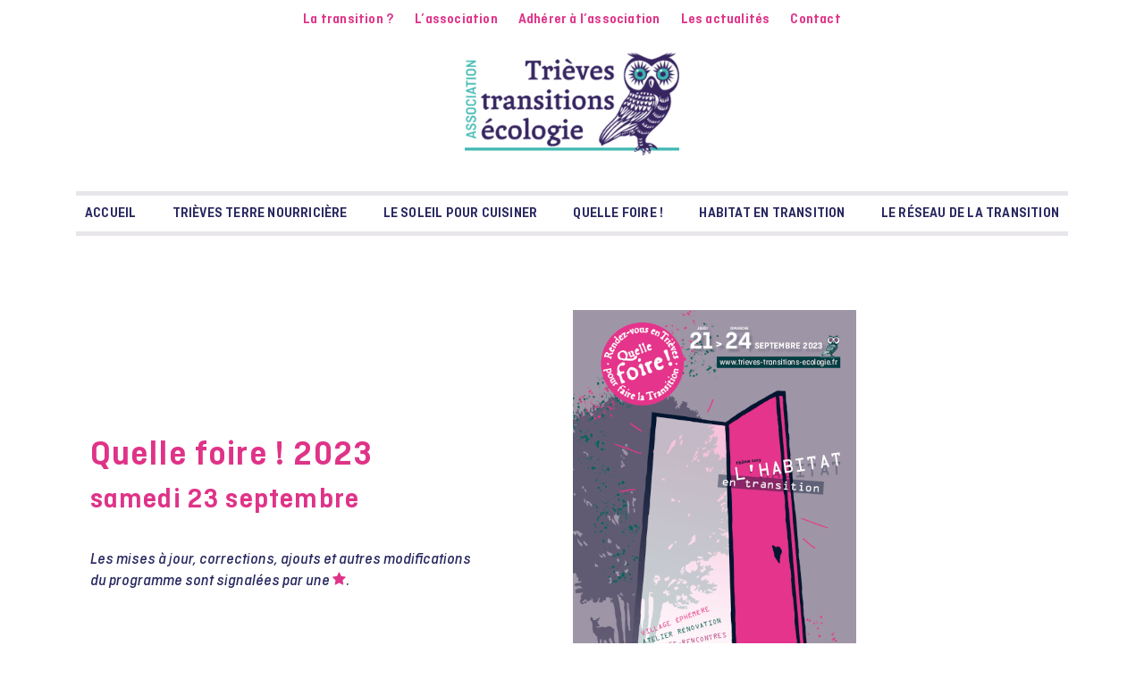

--- FILE ---
content_type: text/html; charset=UTF-8
request_url: https://www.trieves-transitions-ecologie.fr/quelle-foire-2023-samedi-23/
body_size: 16754
content:
<!DOCTYPE html>
<html class="no-js" lang="fr-FR" itemtype="https://schema.org/WebPage" itemscope>
<head>
	<meta charset="UTF-8">
	<link rel="profile" href="https://gmpg.org/xfn/11">
	<meta name="viewport" content="width=device-width, initial-scale=1.0">
	<meta http-equiv="X-UA-Compatible" content="IE=edge">
	<script>(function(html){html.className = html.className.replace(/\bno-js\b/,'js')})(document.documentElement);</script>
<title>Quelle foire ! 2023 | Samedi 23 sept. &#8211; Trièves Transitions Ecologie</title>
<meta name='robots' content='max-image-preview:large' />
		<style>img:is([sizes="auto" i], [sizes^="auto," i]) { contain-intrinsic-size: 3000px 1500px }</style>
		<link rel='dns-prefetch' href='//fonts.googleapis.com' />
<link rel="alternate" type="application/rss+xml" title="Trièves Transitions Ecologie &raquo; Flux" href="https://www.trieves-transitions-ecologie.fr/feed/" />
		<style>
			.lazyload,
			.lazyloading {
				max-width: 100%;
			}
		</style>
		<script type="text/javascript">
/* <![CDATA[ */
window._wpemojiSettings = {"baseUrl":"https:\/\/s.w.org\/images\/core\/emoji\/15.0.3\/72x72\/","ext":".png","svgUrl":"https:\/\/s.w.org\/images\/core\/emoji\/15.0.3\/svg\/","svgExt":".svg","source":{"concatemoji":"https:\/\/www.trieves-transitions-ecologie.fr\/wp-includes\/js\/wp-emoji-release.min.js?ver=6.6.4"}};
/*! This file is auto-generated */
!function(i,n){var o,s,e;function c(e){try{var t={supportTests:e,timestamp:(new Date).valueOf()};sessionStorage.setItem(o,JSON.stringify(t))}catch(e){}}function p(e,t,n){e.clearRect(0,0,e.canvas.width,e.canvas.height),e.fillText(t,0,0);var t=new Uint32Array(e.getImageData(0,0,e.canvas.width,e.canvas.height).data),r=(e.clearRect(0,0,e.canvas.width,e.canvas.height),e.fillText(n,0,0),new Uint32Array(e.getImageData(0,0,e.canvas.width,e.canvas.height).data));return t.every(function(e,t){return e===r[t]})}function u(e,t,n){switch(t){case"flag":return n(e,"\ud83c\udff3\ufe0f\u200d\u26a7\ufe0f","\ud83c\udff3\ufe0f\u200b\u26a7\ufe0f")?!1:!n(e,"\ud83c\uddfa\ud83c\uddf3","\ud83c\uddfa\u200b\ud83c\uddf3")&&!n(e,"\ud83c\udff4\udb40\udc67\udb40\udc62\udb40\udc65\udb40\udc6e\udb40\udc67\udb40\udc7f","\ud83c\udff4\u200b\udb40\udc67\u200b\udb40\udc62\u200b\udb40\udc65\u200b\udb40\udc6e\u200b\udb40\udc67\u200b\udb40\udc7f");case"emoji":return!n(e,"\ud83d\udc26\u200d\u2b1b","\ud83d\udc26\u200b\u2b1b")}return!1}function f(e,t,n){var r="undefined"!=typeof WorkerGlobalScope&&self instanceof WorkerGlobalScope?new OffscreenCanvas(300,150):i.createElement("canvas"),a=r.getContext("2d",{willReadFrequently:!0}),o=(a.textBaseline="top",a.font="600 32px Arial",{});return e.forEach(function(e){o[e]=t(a,e,n)}),o}function t(e){var t=i.createElement("script");t.src=e,t.defer=!0,i.head.appendChild(t)}"undefined"!=typeof Promise&&(o="wpEmojiSettingsSupports",s=["flag","emoji"],n.supports={everything:!0,everythingExceptFlag:!0},e=new Promise(function(e){i.addEventListener("DOMContentLoaded",e,{once:!0})}),new Promise(function(t){var n=function(){try{var e=JSON.parse(sessionStorage.getItem(o));if("object"==typeof e&&"number"==typeof e.timestamp&&(new Date).valueOf()<e.timestamp+604800&&"object"==typeof e.supportTests)return e.supportTests}catch(e){}return null}();if(!n){if("undefined"!=typeof Worker&&"undefined"!=typeof OffscreenCanvas&&"undefined"!=typeof URL&&URL.createObjectURL&&"undefined"!=typeof Blob)try{var e="postMessage("+f.toString()+"("+[JSON.stringify(s),u.toString(),p.toString()].join(",")+"));",r=new Blob([e],{type:"text/javascript"}),a=new Worker(URL.createObjectURL(r),{name:"wpTestEmojiSupports"});return void(a.onmessage=function(e){c(n=e.data),a.terminate(),t(n)})}catch(e){}c(n=f(s,u,p))}t(n)}).then(function(e){for(var t in e)n.supports[t]=e[t],n.supports.everything=n.supports.everything&&n.supports[t],"flag"!==t&&(n.supports.everythingExceptFlag=n.supports.everythingExceptFlag&&n.supports[t]);n.supports.everythingExceptFlag=n.supports.everythingExceptFlag&&!n.supports.flag,n.DOMReady=!1,n.readyCallback=function(){n.DOMReady=!0}}).then(function(){return e}).then(function(){var e;n.supports.everything||(n.readyCallback(),(e=n.source||{}).concatemoji?t(e.concatemoji):e.wpemoji&&e.twemoji&&(t(e.twemoji),t(e.wpemoji)))}))}((window,document),window._wpemojiSettings);
/* ]]> */
</script>
<style id='wp-emoji-styles-inline-css' type='text/css'>

	img.wp-smiley, img.emoji {
		display: inline !important;
		border: none !important;
		box-shadow: none !important;
		height: 1em !important;
		width: 1em !important;
		margin: 0 0.07em !important;
		vertical-align: -0.1em !important;
		background: none !important;
		padding: 0 !important;
	}
</style>
<link rel='stylesheet' id='contact-form-7-css' href='https://www.trieves-transitions-ecologie.fr/wp-content/plugins/contact-form-7/includes/css/styles.css?ver=6.0.6' type='text/css' media='all' />
<!--[if lt IE]>
<link rel='stylesheet' id='ascend_ie_fallback-css' href='https://www.trieves-transitions-ecologie.fr/wp-content/themes/ascend/assets/css/ie_fallback.css?ver=1.4.13' type='text/css' media='all' />
<![endif]-->
<link rel='stylesheet' id='tablepress-default-css' href='https://www.trieves-transitions-ecologie.fr/wp-content/tablepress-combined.min.css?ver=97' type='text/css' media='all' />
<link rel='stylesheet' id='js_composer_front-css' href='https://www.trieves-transitions-ecologie.fr/wp-content/plugins/js_composer/assets/css/js_composer.min.css?ver=6.7.0' type='text/css' media='all' />
<link rel='stylesheet' id='ascend_main-css' href='https://www.trieves-transitions-ecologie.fr/wp-content/themes/ascend/assets/css/ascend.css?ver=1.4.13' type='text/css' media='all' />
<link rel='stylesheet' id='redux-google-fonts-ascend-css' href='https://fonts.googleapis.com/css?family=Source+Sans+Pro%3A200%2C300%2C400%2C600%2C700%2C900%2C200italic%2C300italic%2C400italic%2C600italic%2C700italic%2C900italic&#038;subset=latin&#038;ver=6.6.4' type='text/css' media='all' />
<link rel='stylesheet' id='sib-front-css-css' href='https://www.trieves-transitions-ecologie.fr/wp-content/plugins/mailin/css/mailin-front.css?ver=6.6.4' type='text/css' media='all' />
<!--[if lt IE 9]>
<script type="text/javascript" src="https://www.trieves-transitions-ecologie.fr/wp-content/themes/ascend/assets/js/vendor/html5shiv.min.js?ver=1.4.13" id="ascend-html5shiv-js"></script>
<![endif]-->
<!--[if lt IE 9]>
<script type="text/javascript" src="https://www.trieves-transitions-ecologie.fr/wp-content/themes/ascend/assets/js/vendor/respond.min.js?ver=1.4.13" id="ascend-respond-js"></script>
<![endif]-->
<script type="text/javascript" src="https://www.trieves-transitions-ecologie.fr/wp-includes/js/jquery/jquery.min.js?ver=3.7.1" id="jquery-core-js"></script>
<script type="text/javascript" src="https://www.trieves-transitions-ecologie.fr/wp-includes/js/jquery/jquery-migrate.min.js?ver=3.4.1" id="jquery-migrate-js"></script>
<script type="text/javascript" id="sib-front-js-js-extra">
/* <![CDATA[ */
var sibErrMsg = {"invalidMail":"Veuillez entrer une adresse e-mail valide.","requiredField":"Veuillez compl\u00e9ter les champs obligatoires.","invalidDateFormat":"Veuillez entrer une date valide.","invalidSMSFormat":"Veuillez entrer une num\u00e9ro de t\u00e9l\u00e9phone valide."};
var ajax_sib_front_object = {"ajax_url":"https:\/\/www.trieves-transitions-ecologie.fr\/wp-admin\/admin-ajax.php","ajax_nonce":"1d9beeade6","flag_url":"https:\/\/www.trieves-transitions-ecologie.fr\/wp-content\/plugins\/mailin\/img\/flags\/"};
/* ]]> */
</script>
<script type="text/javascript" src="https://www.trieves-transitions-ecologie.fr/wp-content/plugins/mailin/js/mailin-front.js?ver=1768470911" id="sib-front-js-js"></script>
<link rel="https://api.w.org/" href="https://www.trieves-transitions-ecologie.fr/wp-json/" /><link rel="alternate" title="JSON" type="application/json" href="https://www.trieves-transitions-ecologie.fr/wp-json/wp/v2/pages/2339" /><link rel="EditURI" type="application/rsd+xml" title="RSD" href="https://www.trieves-transitions-ecologie.fr/xmlrpc.php?rsd" />
<meta name="generator" content="WordPress 6.6.4" />
<link rel="canonical" href="https://www.trieves-transitions-ecologie.fr/quelle-foire-2023-samedi-23/" />
<link rel='shortlink' href='https://www.trieves-transitions-ecologie.fr/?p=2339' />
<link rel="alternate" title="oEmbed (JSON)" type="application/json+oembed" href="https://www.trieves-transitions-ecologie.fr/wp-json/oembed/1.0/embed?url=https%3A%2F%2Fwww.trieves-transitions-ecologie.fr%2Fquelle-foire-2023-samedi-23%2F" />
<link rel="alternate" title="oEmbed (XML)" type="text/xml+oembed" href="https://www.trieves-transitions-ecologie.fr/wp-json/oembed/1.0/embed?url=https%3A%2F%2Fwww.trieves-transitions-ecologie.fr%2Fquelle-foire-2023-samedi-23%2F&#038;format=xml" />
		<script>
			document.documentElement.className = document.documentElement.className.replace('no-js', 'js');
		</script>
				<style>
			.no-js img.lazyload {
				display: none;
			}

			figure.wp-block-image img.lazyloading {
				min-width: 150px;
			}

			.lazyload,
			.lazyloading {
				--smush-placeholder-width: 100px;
				--smush-placeholder-aspect-ratio: 1/1;
				width: var(--smush-image-width, var(--smush-placeholder-width)) !important;
				aspect-ratio: var(--smush-image-aspect-ratio, var(--smush-placeholder-aspect-ratio)) !important;
			}

						.lazyload, .lazyloading {
				opacity: 0;
			}

			.lazyloaded {
				opacity: 1;
				transition: opacity 400ms;
				transition-delay: 0ms;
			}

					</style>
		<script type="text/javascript">var light_error = "The image could not be loaded.", light_of = "%curr% of %total%";</script><style type="text/css" id="kt-custom-css">a, .primary-color, .postlist article .entry-content a.more-link:hover,.widget_price_filter .price_slider_amount .button, .product .product_meta a:hover, .star-rating, .above-footer-widgets a:not(.button):hover, .sidebar a:not(.button):hover, .footerclass a:hover, .posttags a:hover, .tagcloud a:hover, .kt_bc_nomargin #kadbreadcrumbs a:hover, #kadbreadcrumbs a:hover, .wp-pagenavi a:hover, .woocommerce-pagination ul.page-numbers li a:hover, .woocommerce-pagination ul.page-numbers li span:hover, .has-ascend-primary-color {color:#df3489;} .comment-content a:not(.button):hover, .entry-content p a:not(.button):not(.select2-choice):not([data-rel="lightbox"]):hover, .kt_product_toggle_outer .toggle_grid:hover, .kt_product_toggle_outer .toggle_list:hover, .kt_product_toggle_outer .toggle_grid.toggle_active, .kt_product_toggle_outer .toggle_list.toggle_active, .product .product_meta a, .product .woocommerce-tabs .wc-tabs > li.active > a, .product .woocommerce-tabs .wc-tabs > li.active > a:hover, .product .woocommerce-tabs .wc-tabs > li.active > a:focus, #payment ul.wc_payment_methods li.wc_payment_method input[type=radio]:first-child:checked+label, .kt-woo-account-nav .woocommerce-MyAccount-navigation ul li.is-active a, a.added_to_cart, .widget_pages ul li.kt-drop-toggle > .kt-toggle-sub, .widget_categories ul li.kt-drop-toggle > .kt-toggle-sub, .widget_product_categories ul li.kt-drop-toggle > .kt-toggle-sub, .widget_recent_entries ul li a:hover ~ .kt-toggle-sub, .widget_recent_comments ul li a:hover ~ .kt-toggle-sub, .widget_archive ul li a:hover ~ .kt-toggle-sub, .widget_pages ul li a:hover ~ .kt-toggle-sub, .widget_categories ul li a:hover ~ .kt-toggle-sub, .widget_meta ul li a:hover ~ .kt-toggle-sub, .widget_product_categories ul li a:hover ~ .kt-toggle-sub,.kt-tabs.kt-tabs-style2 > li > a:hover, .kt-tabs > li.active > a, .kt-tabs > li.active > a:hover, .kt-tabs > li.active > a:focus, .kt_bc_nomargin #kadbreadcrumbs a:hover, #kadbreadcrumbs a:hover, .footerclass .menu li a:hover, .widget_recent_entries ul li a:hover, .posttags a:hover, .tagcloud a:hover,.widget_recent_comments ul li a:hover, .widget_archive ul li a:hover, .widget_pages ul li a:hover, .widget_categories ul li a:hover, .widget_meta ul li a:hover, .widget_product_categories ul li a:hover, .box-icon-item .icon-container .icon-left-highlight,.box-icon-item .icon-container .icon-right-highlight, .widget_pages ul li.current-cat > a, .widget_categories ul li.current-cat > a, .widget_product_categories ul li.current-cat > a, #payment ul.wc_payment_methods li.wc_payment_method input[type=radio]:first-child:checked + label:before, .wp-pagenavi .current, .wp-pagenavi a:hover, .kt-mobile-header-toggle .header-underscore-icon [class*=kt-icon-], .woocommerce-pagination ul.page-numbers li a.current, .woocommerce-pagination ul.page-numbers li span.current, .woocommerce-pagination ul.page-numbers li a:hover, .woocommerce-pagination ul.page-numbers li span:hover, .widget_layered_nav ul li.chosen a, .widget_layered_nav_filters ul li a, .widget_rating_filter ul li.chosen a, .variations .kad_radio_variations label.selectedValue, .variations .kad_radio_variations label:hover{border-color:#df3489;} .kt-header-extras span.kt-cart-total, .btn, .button, .submit, button, input[type="submit"], .portfolio-loop-image-container .portfolio-hover-item .portfolio-overlay-color, .kt_product_toggle_outer .toggle_grid.toggle_active, .kt_product_toggle_outer .toggle_list.toggle_active, .product .woocommerce-tabs .wc-tabs > li.active > a, .product .woocommerce-tabs .wc-tabs > li.active > a:hover, .product .woocommerce-tabs .wc-tabs > li.active > a:focus, .product .woocommerce-tabs .wc-tabs:before, .woocommerce-error, .woocommerce-info, .woocommerce-message, .woocommerce-noreviews, p.no-comments, .widget_pages ul li ul li.current-cat > a:before, .widget_categories ul li ul li.current-cat > a:before, .widget_product_categories ul li ul li.current-cat > a:before, .widget_pages ul li ul li a:hover:before, .widget_categories ul li ul li a:hover:before, .widget_product_categories ul li ul li a:hover:before, .kadence_recent_posts a.posts_widget_readmore:hover:before, .kt-accordion > .panel h5:after, .kt-tabs:before, .image_menu_overlay, .kadence_social_widget a:hover, .kt-tabs > li.active > a, .kt-tabs > li.active > a:hover, .kt-tabs > li.active > a:focus, .widget_pages ul li.current-cat > .count, .widget_categories ul li.current-cat > .count, .widget_product_categories ul li.current-cat > .count, .widget_recent_entries ul li a:hover ~ .count, .widget_recent_comments ul li a:hover ~ .count, .widget_archive ul li a:hover ~ .count, .widget_pages ul li a:hover ~ .count, .widget_categories ul li a:hover ~ .count, .widget_meta ul li a:hover ~ .count, .widget_product_categories ul li a:hover ~ .count, #payment ul.wc_payment_methods li.wc_payment_method input[type=radio]:first-child:checked + label:before, .select2-results .select2-highlighted, .wp-pagenavi .current, .kt-header-extras span.kt-cart-total, .kt-mobile-header-toggle span.kt-cart-total, .woocommerce-pagination ul.page-numbers li a.current, .woocommerce-pagination ul.page-numbers li span.current,.widget_price_filter .ui-slider .ui-slider-handle, .widget_layered_nav ul li.chosen span.count, .widget_layered_nav_filters ul li span.count, .variations .kad_radio_variations label.selectedValue, .box-icon-item .menu-icon-read-more .read-more-highlight, p.demo_store, .has-ascend-primary-background-color {background:#df3489;}@media (max-width: 767px){.filter-set li a.selected {background:#df3489;}} .has-ascend-primary-light-color {color:#f3489d} .has-ascend-primary-light-background-color{ background-color: #f3489d}.kad-header-height {height:170px;}.kt-header-position-above .header-sidewidth {width:35%;} .kt-header-position-above .header-logo-width {width:30%;}.kad-topbar-height {min-height:44px;}.kad-mobile-header-height {height:60px;}.headerclass, .mobile-headerclass, .kad-fixed-vertical-background-area{background: rgba(255, 255, 255, 1);}.titleclass .entry-title{font-size:70px;}@media (max-width: 768px) {.titleclass .entry-title{font-size:30px;}}.titleclass .subtitle{font-size:40px;}@media (max-width: 768px) {.titleclass .subtitle{font-size:20px;}}.titleclass .page-header  {height:360px;}@media (max-width: 768px) {.titleclass .page-header {height:360px;}}.product_item .product_archive_title {min-height:20px;}.second-navclass .sf-menu>li:after {background:#fff;}.pop-modal-body .kt-woo-account-nav .kad-customer-name h5, .pop-modal-body .kt-woo-account-nav a, .pop-modal-body ul.product_list_widget li a:not(.remove), .pop-modal-body ul.product_list_widget {color:#fff;} .kt-mobile-menu form.search-form input[type="search"]::-webkit-input-placeholder {color:#fff;}.kt-mobile-menu form.search-form input[type="search"]:-ms-input-placeholder {color:#fff;}.kt-mobile-menu form.search-form input[type="search"]::-moz-placeholder {color:#fff;}.kt-header-extras .kadence_social_widget a, .mobile-header-container .kt-mobile-header-toggle button {color:#27265f;} button.mobile-navigation-toggle .kt-mnt span {background:#27265f;} .kt-header-extras .kadence_social_widget a:hover{color:#fff;}.page-header {text-align:center;}.kt-header-extras #kad-head-cart-popup ul a:not(.remove), .kt-header-extras #kad-head-cart-popup .woocommerce-mini-cart__empty-message, .kt-header-extras #kad-head-cart-popup ul .quantity, .kt-header-extras #kad-head-cart-popup ul li.empty, .kad-header-menu-inner .kt-header-extras .kt-woo-account-nav h5, .kad-relative-vertical-content .kt-header-extras .kt-woo-account-nav h5 {color:#27265f;}.titleclass .entry-title, .titleclass h1 {text-transform:uppercase;}.titleclass .subtitle {text-transform:uppercase;}.kt-post-author {display:none;}.kt-post-comments {display:none;}:root {
  --tterose: #df3489;
  --ttejaune: #f8b000;
  --tteturquoise: #38b6ac;
  --ttegris: #e8e6ea;
  --ttevert: #01422f;
  --tteviolet: #27265f;
}

.fond-rose {
background-color : var(--tterose);
}

.fond-jaune {
background-color : var(--ttejaune);
}

.fond-turquoise {
background-color : var(--tteturquoise);
}

.fond-vert {
background-color : var(--ttevert);
}

.fond-violet {
background-color : var(--tteviolet);
}

.fond-gris {
background-color : var(--ttegris);
}

@font-face {
    font-family: 'Ciutadella';
    src: url('https://www.trieves-transitions-ecologie.fr/wp-content/polices/Ciutadella-Medium.woff2') format('woff2'),
        url('https://www.trieves-transitions-ecologie.fr/wp-content/polices/Ciutadella-Medium.woff') format('woff');
    font-weight: 500;
    font-style: normal;
    font-display: swap;
}

@font-face {
    font-family: 'Ciutadella Regular';
    src: url('https://www.trieves-transitions-ecologie.fr/wp-content/polices/Ciutadella-RegularItalic.woff2') format('woff2'),
        url('https://www.trieves-transitions-ecologie.fr/wp-content/polices/Ciutadella-RegularItalic.woff') format('woff');
    font-weight: normal;
    font-style: italic;
    font-display: swap;
}

@font-face {
    font-family: 'Ciutadella';
    src: url('https://www.trieves-transitions-ecologie.fr/wp-content/polices/Ciutadella-MediumItalic.woff2') format('woff2'),
        url('https://www.trieves-transitions-ecologie.fr/wp-content/polices/Ciutadella-MediumItalic.woff') format('woff');
    font-weight: 500;
    font-style: italic;
    font-display: swap;
}

@font-face {
    font-family: 'Ciutadella';
    src: url('https://www.trieves-transitions-ecologie.fr/wp-content/polices/Ciutadella-Regular.woff2') format('woff2'),
        url('https://www.trieves-transitions-ecologie.fr/wp-content/polices/Ciutadella-Regular.woff') format('woff');
    font-weight: normal;
    font-style: normal;
    font-display: swap;
}

@font-face {
    font-family: 'Ciutadella';
    src: url('https://www.trieves-transitions-ecologie.fr/wp-content/polices/Ciutadella-SemiBoldItalic.woff2') format('woff2'),
        url('https://www.trieves-transitions-ecologie.fr/wp-content/polices/Ciutadella-SemiBoldItalic.woff') format('woff');
    font-weight: 600;
    font-style: italic;
    font-display: swap;
}

@font-face {
    font-family: 'Ciutadella';
    src: url('https://www.trieves-transitions-ecologie.fr/wp-content/polices/Ciutadella-SemiBold.woff2') format('woff2'),
        url('https://www.trieves-transitions-ecologie.fr/wp-content/polices/Ciutadella-SemiBold.woff') format('woff');
    font-weight: 600;
    font-style: normal;
    font-display: swap;
}

body, h1, h2, h3, h4, h5, h6,
.nav-main ul.sf-menu > li > a,
.kad-mobile-nav li a {
	font-family: 'Ciutadella' !important;
}

p a {
	font-weight: 600;
}

#logo a.logofont {
	padding: 15px 0 40px 0;
}

.sticky-wrapper.is-sticky #logo a.logofont {
	padding: 10px;
}

#topbar .sf-menu>li>a  {
	text-transform: none;
}

.kt-header-layout-below-lg .nav-main>ul#menu-menu-principal.sf-menu {
	justify-content : space-between;
}

h1,.h1 {
	color: var(--tterose);
}

.topbar-flex {
	justify-content: center !important;
}

.menu_below_container nav.nav-main {
	border-bottom: 5px solid var(--ttegris);
    border-top: 5px solid var(--ttegris);
}

.bordure .vc_column-inner {
	border : 2px solid #000;
	padding: 10px;
}

.bordure.turquoise .vc_column-inner {
	border-color: var(--tteturquoise);
}

.turquoise h5 {
	color: var(--tteturquoise);
}

.bordure.jaune .vc_column-inner {
	border-color: var(--ttejaune);
}

.jaune h5 {
	color: var(--ttejaune);
}

.bordure.rose .vc_column-inner {
	border-color: var(--tterose);
}

.bordure:hover .vc_column-inner {
	border-color: var(--tteviolet) !important;
	background: var(--ttegris);
}

.rose h5 {
	color: var(--tterose);
}

.blanc p, .blanc h5 {
	color: white;
}

.vc-hoverbox-block {
	max-height: 230px;
}

.vc-hoverbox-block-inner.vc-hoverbox-front-inner h2 {
	font-size: 26px;
	line-height: 30px;
}

.titreblanc .vc-hoverbox-block-inner.vc-hoverbox-front-inner h2 {
	color: white;
}

.titrevert .vc-hoverbox-block-inner.vc-hoverbox-front-inner h2 {
	color: var(--ttevert);
}

.vc-hoverbox-block-inner.vc-hoverbox-back-inner h2 {
	display: none;
}

.wpb_text_column.blocbas {
	padding: 20px 0 30px 0;
	background: white;
}

.wpb_text_column.blocbas h2 {
	color: var(--tteviolet);
}

.wpb_text_column.blocbas h3 {
	font-weight: 400;
}

.wpb_text_column.blocbas.jaune {
	border: 2px solid  var(--ttejaune);
}

.wpb_text_column.blocbas.jaune h3 {
	color: var(--ttejaune);
}

.wpb_text_column.blocbas.rose {
	border: 2px solid  var(--tterose);
}

.wpb_text_column.blocbas.rose h3 {
	color: var(--tterose);
}

.wpb_text_column.blocbas.turquoise {
	border: 2px solid  var(--tteturquoise);
}

.wpb_text_column.blocbas.turquoise h3 {
	color: var(--tteturquoise);
}

.footerclass {
	font-size: 18px;
}

.footercredits {
	padding-top: 30px;
	font-size: 14px;
}

.footerclass .textwidget {
	text-aliagn: center;
}

.footerclass .textwidget a {
	padding: 20px 60px;
	background-color: var(--ttegris);
	font-weight: 600;
}

.titleclass {
	background-color: var(--tteviolet) !important;
}

:root {
  --tterose: #df3489;
  --ttejaune: #f8b000;
  --tteturquoise: #38b6ac;
  --ttegris: #e8e6ea;
  --ttevert: #01422f;
}

@font-face {
    font-family: 'Ciutadella';
    src: url('https://www.trieves-transitions-ecologie.fr/wp-content/polices/Ciutadella-Medium.woff2') format('woff2'),
        url('https://www.trieves-transitions-ecologie.fr/wp-content/polices/Ciutadella-Medium.woff') format('woff');
    font-weight: 500;
    font-style: normal;
    font-display: swap;
}

@font-face {
    font-family: 'Ciutadella Regular';
    src: url('https://www.trieves-transitions-ecologie.fr/wp-content/polices/Ciutadella-RegularItalic.woff2') format('woff2'),
        url('https://www.trieves-transitions-ecologie.fr/wp-content/polices/Ciutadella-RegularItalic.woff') format('woff');
    font-weight: normal;
    font-style: italic;
    font-display: swap;
}

@font-face {
    font-family: 'Ciutadella';
    src: url('https://www.trieves-transitions-ecologie.fr/wp-content/polices/Ciutadella-MediumItalic.woff2') format('woff2'),
        url('https://www.trieves-transitions-ecologie.fr/wp-content/polices/Ciutadella-MediumItalic.woff') format('woff');
    font-weight: 500;
    font-style: italic;
    font-display: swap;
}

@font-face {
    font-family: 'Ciutadella';
    src: url('https://www.trieves-transitions-ecologie.fr/wp-content/polices/Ciutadella-Regular.woff2') format('woff2'),
        url('https://www.trieves-transitions-ecologie.fr/wp-content/polices/Ciutadella-Regular.woff') format('woff');
    font-weight: normal;
    font-style: normal;
    font-display: swap;
}

@font-face {
    font-family: 'Ciutadella';
    src: url('https://www.trieves-transitions-ecologie.fr/wp-content/polices/Ciutadella-SemiBoldItalic.woff2') format('woff2'),
        url('https://www.trieves-transitions-ecologie.fr/wp-content/polices/Ciutadella-SemiBoldItalic.woff') format('woff');
    font-weight: 600;
    font-style: italic;
    font-display: swap;
}

@font-face {
    font-family: 'Ciutadella';
    src: url('https://www.trieves-transitions-ecologie.fr/wp-content/polices/Ciutadella-SemiBold.woff2') format('woff2'),
        url('https://www.trieves-transitions-ecologie.fr/wp-content/polices/Ciutadella-SemiBold.woff') format('woff');
    font-weight: 600;
    font-style: normal;
    font-display: swap;
}

body, h1, h2, h3, h4, h5, h6,
.nav-main ul.sf-menu > li > a,
.kad-mobile-nav li a {
	font-family: 'Ciutadella' !important;
}

p a {
	font-weight: 600;
}

#logo a.logofont {
	padding: 15px 0 40px 0;
}

.sticky-wrapper.is-sticky #logo a.logofont {
	padding: 10px;
}

#topbar .sf-menu>li>a  {
	text-transform: none;
}

.kt-header-layout-below-lg .nav-main>ul#menu-menu-principal.sf-menu {
	justify-content : space-between;
}

h1,.h1 {
	color: var(--tterose);
}

.topbar-flex {
	justify-content: center !important;
}

.menu_below_container nav.nav-main {
	border-bottom: 5px solid var(--ttegris);
    border-top: 5px solid var(--ttegris);
}

.bordure .vc_column-inner {
	border : 2px solid #000;
	padding: 10px;
}

.bordure.turquoise .vc_column-inner {
	border-color: var(--tteturquoise);
}

.turquoise h5 {
	color: var(--tteturquoise);
}

.bordure.jaune .vc_column-inner {
	border-color: var(--ttejaune);
}

.jaune h5 {
	color: var(--ttejaune);
}

.bordure.rose .vc_column-inner {
	border-color: var(--tterose);
}

.rose h5 {
	color: var(--tterose);
}

.blanc p, .blanc h5 {
	color: white;
}

.vc-hoverbox-block {
	max-height: 230px;
}

.vc-hoverbox-block-inner.vc-hoverbox-front-inner h2 {
	font-size: 26px;
	line-height: 30px;
}

.titreblanc .vc-hoverbox-block-inner.vc-hoverbox-front-inner h2 {
	color: white;
}

.titrevert .vc-hoverbox-block-inner.vc-hoverbox-front-inner h2 {
	color: var(--ttevert);
}

.titreviolet .vc-hoverbox-block-inner.vc-hoverbox-front-inner h2 {
	color: var(--tteviolet);
}

.vc-hoverbox-block-inner.vc-hoverbox-back-inner h2 {
	display: none;
}

.vc-hoverbox-block-inner.vc-hoverbox-back-inner p {
	font-size: 16px;
}

.wpb_text_column.blocbas {
	padding: 20px 0 30px 0;
	background: white;
}

.wpb_text_column.blocbas:hover {
	background: var(--ttegris);
}

.wpb_text_column.blocbas h2 {
	color: var(--tteviolet);
}

.wpb_text_column.blocbas h3 {
	font-weight: 400;
}

.wpb_text_column.blocbas.jaune {
	border: 2px solid  var(--ttejaune);
}

.wpb_text_column.blocbas.jaune h3 {
	color: var(--ttejaune);
}

.wpb_text_column.blocbas.rose {
	border: 2px solid  var(--tterose);
}

.wpb_text_column.blocbas.rose h3 {
	color: var(--tterose);
}

.wpb_text_column.blocbas.turquoise {
	border: 2px solid  var(--tteturquoise);
}

.wpb_text_column.blocbas.turquoise h3 {
	color: var(--tteturquoise);
}

.footerclass {
	font-size: 18px;
}

.footercredits {
	padding-top: 30px;
	font-size: 14px;
}

.footerclass .textwidget {
	text-align: center;
}

.footerclass .textwidget a {
	display: inline-block;
	width: 65%;
	padding: 20px 0 20px 0;
	background-color: var(--ttegris);
	font-weight: 600;
}

.titleclass {
	background-color: var(--tteviolet) !important;
}

.titleclass .entry-title {
	font-size: 48px !important;
}

.titleclass .page-header {
	height: 200px;
}

.vc_single_image-wrapper.vc_box_shadow:hover {
	box-shadow: 0 0 10px var(--tterose);
}

.style2 .post-slide .post-img {
	height: 260px;
	overflow: hidden;
}

.style2 .post-slide .post-title {
	font-size: 20px !important;
}

.style2 .post-slide .post-content {
	padding: 10px 0 !important;
}

.style2 .post-slide .post-img:before {
	background: rgba(39,38,95,0.3) !important;
}

.mobile-header-container {
	margin-top: 10px;
}

.surbrillance img {
	visibility: hidden;
}

.surbrillance:hover img {
	visibility: visible;
}

#menu-menu-principal li.current-menu-ancestor > a {
color: var(--tteturquoise) !important;
}

.nav-main ul.sf-menu > li > a {
line-height: 20px !important;
text-align: center;
}</style><meta name="generator" content="Powered by WPBakery Page Builder - drag and drop page builder for WordPress."/>
<style type="text/css" id="custom-background-css">
body.custom-background { background-color: #ffffff; }
</style>
	<link rel="icon" href="https://www.trieves-transitions-ecologie.fr/wp-content/uploads/2022/01/cropped-icon-32x32.png" sizes="32x32" />
<link rel="icon" href="https://www.trieves-transitions-ecologie.fr/wp-content/uploads/2022/01/cropped-icon-192x192.png" sizes="192x192" />
<link rel="apple-touch-icon" href="https://www.trieves-transitions-ecologie.fr/wp-content/uploads/2022/01/cropped-icon-180x180.png" />
<meta name="msapplication-TileImage" content="https://www.trieves-transitions-ecologie.fr/wp-content/uploads/2022/01/cropped-icon-270x270.png" />
<style type="text/css" title="dynamic-css" class="options-output">.topbarclass{font-weight:700;font-size:16px;}.titleclass{background-color:#444;}.titleclass h1{color:#ffffff;}.titleclass .subtitle{color:#ffffff;}.product_item .product_archive_title{font-family:"Source Sans Pro";text-transform:none;line-height:20px;letter-spacing:1.2;font-weight:normal;font-style:600;color:#444444;font-size:15px;}.kad-topbar-flex-item, .kad-topbar-flex-item a, .kad-topbar-flex-item .kadence_social_widget a, .topbarclass .kt-woo-account-nav .kad-customer-name h5, .topbarclass .kt-mini-cart-refreash .total{color:#df3489;}.kad-topbar-flex-item a:hover{color:#372661;}.footerclass a, .footerclass, .footerclass h4, .footerclass h3, .footerclass h5{color:#372661;}.footerclass a:hover{color:#df3489;}.footerclass .menu li a:hover{border-color:#df3489;}.contentclass, .above-footer-widgets .widget-title span, .footer-widget-title span, .kt-title span, .sidebar .widget-title span{background-color:#ffffff;}.topbarclass, .topbarclass .sf-menu ul {background-color:transparent;}.footerclass, .footerclass .footer-widget-title span, body.body-style-bubbled .footerclass .footer-widget-title span{background-color:#ffffff;}.footerbase{background-color:#ffffff;}h1, .h1class{font-family:"Source Sans Pro";line-height:40px;letter-spacing:1.2px;font-weight:600;font-style:normal;color:#df3388;font-size:40px;}h2, .h2class{font-family:"Source Sans Pro";line-height:40px;letter-spacing:1.2px;font-weight:600;font-style:normal;color:#df3388;font-size:32px;}h3{font-family:"Source Sans Pro";line-height:40px;letter-spacing:1.2px;font-weight:600;font-style:normal;color:#df3388;font-size:28px;}h4{font-family:"Source Sans Pro";line-height:40px;letter-spacing:1.2px;font-weight:600;font-style:normal;color:#df3388;font-size:24px;}h5{font-family:"Source Sans Pro";line-height:24px;letter-spacing:1.2px;font-weight:600;font-style:normal;color:#27265f;font-size:18px;}.titleclass .subtitle{font-family:"Source Sans Pro";letter-spacing:1.2px;font-weight:600;font-style:normal;}body{font-family:"Source Sans Pro";line-height:24px;letter-spacing:0px;font-weight:400;font-style:normal;color:#27265f;font-size:17px;}.nav-main ul.sf-menu > li > a, .kad-header-menu-inner .kt-header-extras ul.sf-menu > li > a, .kad-header-menu-inner .kt-header-extras .kt-extras-label [class*="kt-icon-"], .kt-header-extras .sf-vertical > li > a{font-family:"Source Sans Pro";line-height:34px;letter-spacing:.2px;font-weight:600;font-style:normal;color:#27265f;font-size:16px;}.nav-main ul.sf-menu > li > a:hover, .nav-main ul.sf-menu > li.sfHover > a, .nav-main ul.sf-menu > li.current-menu-item > a, .kt-header-extras .sf-vertical > li > a:hover{color:#ffffff;}.nav-main ul.sf-menu > li > a:hover, .nav-main ul.sf-menu > li.sfHover > a, .nav-main ul.sf-menu > li.current-menu-item > a, .kt-header-extras .sf-vertical > li > a:hover{background:#27265f;}.second-navclass .sf-menu > li > a{font-family:"Source Sans Pro";line-height:24px;letter-spacing:.2px;font-weight:400;font-style:normal;color:#fff;font-size:18px;}.second-navclass ul.sf-menu > li > a:hover, .second-navclass ul.sf-menu > li.sfHover > a, .second-navclass ul.sf-menu > li.current-menu-item > a{color:#df3388;}.nav-main ul.sf-menu ul a, .second-navclass ul.sf-menu ul a, .kad-header-menu-inner .kt-header-extras .kt-woo-account-nav a, .kad-relative-vertical-content .kt-header-extras .kt-woo-account-nav a{line-height:24px;letter-spacing:.2px;color:#27265f;font-size:16px;}.nav-main ul.sf-menu ul a:hover, .nav-main ul.sf-menu > li:not(.kt-lgmenu) ul li.sfHover > a, .nav-main ul.sf-menu ul li.current-menu-item > a, .second-navclass ul.sf-menu ul a:hover, .second-navclass ul.sf-menu li:not(.kt-lgmenu) ul li.sfHover > a, .second-navclass ul.sf-menu ul li.current-menu-item > a, .kad-header-menu-inner .kt-header-extras .kt-woo-account-nav a:hover, body.woocommerce-account .kad-header-menu-inner .kt-header-extras .kt-woo-account-nav li.is-active a, .kad-relative-vertical-content  .kt-header-extras .kt-woo-account-nav a:hover, body.woocommerce-account .kad-relative-vertical-content  .kt-header-extras .kt-woo-account-nav li.is-active a{color:#df3388;}.mfp-slide #kt-mobile-menu, .mfp-slide #kt-mobile-cart, .mfp-slide #kt-mobile-account{background-color:#27265f;}.kad-mobile-nav li a, .kad-mobile-nav li,.kt-mobile-menu form.search-form input[type="search"].search-field, .kt-mobile-menu form.search-form .search-submit,.mfp-slide #kt-mobile-account, .mfp-slide #kt-mobile-cart{font-family:"Source Sans Pro";line-height:20px;letter-spacing:.2px;font-weight:400;font-style:normal;color:#fff;font-size:16px;}</style><style type="text/css" data-type="vc_shortcodes-custom-css">.vc_custom_1688639633336{margin-top: 0px !important;margin-right: 0px !important;margin-bottom: 0px !important;margin-left: 0px !important;border-top-width: 0px !important;border-right-width: 0px !important;border-bottom-width: 0px !important;border-left-width: 0px !important;padding-top: 0px !important;padding-right: 0px !important;padding-bottom: 0px !important;padding-left: 0px !important;}.vc_custom_1692712277558{margin-top: 0px !important;margin-bottom: 0px !important;border-top-width: 0px !important;border-bottom-width: 0px !important;padding-top: 0px !important;padding-bottom: 0px !important;}.vc_custom_1692712449160{margin-top: 0px !important;margin-bottom: 0px !important;border-top-width: 0px !important;border-bottom-width: 0px !important;padding-top: 0px !important;padding-bottom: 0px !important;}.vc_custom_1692712532221{margin-top: 0px !important;border-top-width: 0px !important;padding-top: 0px !important;}.vc_custom_1694012945286{margin-top: 0px !important;margin-bottom: 0px !important;border-top-width: 0px !important;border-bottom-width: 0px !important;padding-top: 0px !important;padding-bottom: 0px !important;}.vc_custom_1694863969077{margin-top: 0px !important;margin-right: 50px !important;margin-bottom: 0px !important;border-top-width: 0px !important;border-bottom-width: 0px !important;padding-top: 0px !important;padding-bottom: 0px !important;}.vc_custom_1688639474993{margin-top: 0px !important;margin-right: 0px !important;margin-bottom: 0px !important;margin-left: 0px !important;border-top-width: 0px !important;border-right-width: 0px !important;border-bottom-width: 0px !important;border-left-width: 0px !important;padding-top: 0px !important;padding-right: 0px !important;padding-bottom: 0px !important;padding-left: 0px !important;}.vc_custom_1694863940604{margin-top: 0px !important;margin-right: 0px !important;margin-left: 0px !important;border-top-width: 0px !important;border-right-width: 0px !important;border-left-width: 0px !important;padding-top: 0px !important;padding-right: 0px !important;padding-left: 0px !important;}.vc_custom_1694864045636{margin-bottom: 0px !important;border-bottom-width: 0px !important;padding-bottom: 0px !important;}.vc_custom_1692711755578{margin-top: 0px !important;margin-right: 0px !important;margin-bottom: 0px !important;margin-left: 0px !important;border-top-width: 0px !important;border-right-width: 0px !important;border-bottom-width: 0px !important;border-left-width: 0px !important;padding-top: 0px !important;padding-right: 0px !important;padding-bottom: 0px !important;padding-left: 0px !important;}.vc_custom_1692712289445{margin-bottom: 0px !important;border-bottom-width: 0px !important;padding-bottom: 0px !important;}.vc_custom_1692712283631{margin-bottom: 0px !important;border-bottom-width: 0px !important;padding-bottom: 0px !important;}.vc_custom_1694775435638{margin-bottom: 0px !important;border-bottom-width: 0px !important;padding-bottom: 0px !important;}.vc_custom_1695134258757{margin-bottom: 0px !important;border-bottom-width: 0px !important;padding-bottom: 0px !important;}.vc_custom_1694771961424{margin-top: 10px !important;margin-bottom: 20px !important;border-top-width: 0px !important;border-bottom-width: 0px !important;padding-top: 0px !important;padding-bottom: 0px !important;}.vc_custom_1695133314934{margin-top: 20px !important;margin-bottom: 0px !important;border-top-width: 0px !important;border-bottom-width: 0px !important;padding-top: 0px !important;padding-bottom: 0px !important;}.vc_custom_1692712441916{margin-top: 0px !important;margin-bottom: 0px !important;border-top-width: 0px !important;border-bottom-width: 0px !important;padding-top: 0px !important;padding-bottom: 0px !important;}.vc_custom_1692712524009{margin-top: 0px !important;margin-bottom: 0px !important;border-top-width: 0px !important;border-bottom-width: 0px !important;padding-top: 0px !important;padding-bottom: 0px !important;}.vc_custom_1692712537205{margin-top: 0px !important;border-top-width: 0px !important;padding-top: 0px !important;}.vc_custom_1695454688328{margin-top: 0px !important;border-top-width: 0px !important;padding-top: 0px !important;}.vc_custom_1695054677534{margin-bottom: 0px !important;border-bottom-width: 0px !important;padding-bottom: 0px !important;}.vc_custom_1694012609595{margin-top: 0px !important;margin-bottom: 0px !important;border-top-width: 0px !important;border-bottom-width: 0px !important;padding-top: 0px !important;padding-bottom: 0px !important;}.vc_custom_1694012628520{margin-top: 0px !important;margin-bottom: 0px !important;border-top-width: 0px !important;border-bottom-width: 0px !important;padding-top: 0px !important;padding-bottom: 0px !important;}</style><noscript><style> .wpb_animate_when_almost_visible { opacity: 1; }</style></noscript></head>
<body class="page-template-default page page-id-2339 custom-background wp-custom-logo kad-header-position-above  body-style-normal none-trans-header wpb-js-composer js-comp-ver-6.7.0 vc_responsive">
		<div id="wrapper" class="container">
	<header id="kad-header-menu" class="headerclass-outer kt-header-position-above kt-header-layout-below-lg clearfix" data-sticky="header" data-reappear="300" data-shrink="1" data-start-height="170" data-shrink-height="80">
	<div class="outside-top-headerclass">
	<div class="kad-header-topbar-primary-outer">
 	<div id="topbar" class="topbarclass">
    <div class="container kad-topbar-height topbar-flex">
    	<div class="kt-topbar-left">
	    	        	<div class="kad-topbar-flex-item kad-topbar-menu kad-topbar-item-left">
             	<ul id="menu-menu-haut" class="sf-menu sf-menu-normal"><li class="menu-item menu-item-type-post_type menu-item-object-page menu-item-306"><a href="https://www.trieves-transitions-ecologie.fr/la-transition-cest-quoi/">La transition ?</a></li>
<li class="menu-item menu-item-type-post_type menu-item-object-page menu-item-254"><a href="https://www.trieves-transitions-ecologie.fr/lassociation/">L’association</a></li>
<li class="menu-item menu-item-type-post_type menu-item-object-page menu-item-575"><a href="https://www.trieves-transitions-ecologie.fr/ladhesion/">Adhérer à l’association</a></li>
<li class="menu-item menu-item-type-post_type menu-item-object-page menu-item-268"><a href="https://www.trieves-transitions-ecologie.fr/les-actualites/">Les actualités</a></li>
<li class="menu-item menu-item-type-post_type menu-item-object-page menu-item-302"><a href="https://www.trieves-transitions-ecologie.fr/contactez-nous/">Contact</a></li>
</ul>            </div>
   		    </div>
	    <div class="kt-topbar-right">
		    	    </div>
    </div> <!-- Close Container -->
</div>	<div class="outside-headerclass">
		<div class="kad-header-menu-outer headerclass">
		    <div class="kad-header-menu-inner container">
		    				        <div class="kad-header-flex kad-header-height">
			        	<div class="kad-left-header kt-header-flex-item header-sidewidth">
			        			<div class="kt-header-extras clearfix">
		<ul class="sf-menu sf-menu-normal ">
			    </ul>
	</div>
    			           	</div> <!-- Close left header-->
			            <div class="kad-center-header kt-header-flex-item header-logo-width">
			            	<div id="logo" class="logocase kad-header-height"><a class="brand logofont" href="https://www.trieves-transitions-ecologie.fr"><img data-src="https://www.trieves-transitions-ecologie.fr/wp-content/uploads/2022/01/TTE-LOGO-300x144.png" width="300" height="144" data-srcset="https://www.trieves-transitions-ecologie.fr/wp-content/uploads/2022/01/TTE-LOGO-300x144.png 300w, https://www.trieves-transitions-ecologie.fr/wp-content/uploads/2022/01/TTE-LOGO-1024x493.png 1024w, https://www.trieves-transitions-ecologie.fr/wp-content/uploads/2022/01/TTE-LOGO-768x370.png 768w, https://www.trieves-transitions-ecologie.fr/wp-content/uploads/2022/01/TTE-LOGO-1536x739.png 1536w, https://www.trieves-transitions-ecologie.fr/wp-content/uploads/2022/01/TTE-LOGO-600x288.png 600w, https://www.trieves-transitions-ecologie.fr/wp-content/uploads/2022/01/TTE-LOGO-200x96.png 200w, https://www.trieves-transitions-ecologie.fr/wp-content/uploads/2022/01/TTE-LOGO-100x48.png 100w, https://www.trieves-transitions-ecologie.fr/wp-content/uploads/2022/01/TTE-LOGO.png 1945w" data-sizes="(max-width: 300px) 100vw, 300px" class="ascend-logo lazyload" style="--smush-placeholder-width: 300px; --smush-placeholder-aspect-ratio: 300/144;max-height:144px" alt="Trièves Transitions Ecologie" src="[data-uri]"></a></div>			            </div>  <!-- Close center header-->
			            <div class="kad-right-header kt-header-flex-item header-sidewidth">
			            		<div class="kt-header-extras clearfix">
		<ul class="sf-menu sf-menu-normal ">
			    </ul>
	</div>
    					    </div>  <!-- Close right header-->
					</div>
					<div class="menu_below_container">
					    <div class="kad-below-header kt-header-flex-item">
			            		        <nav class="nav-main clearfix">
	            <ul id="menu-menu-principal" class="sf-menu sf-menu-normal"><li class="menu-item menu-item-type-post_type menu-item-object-page menu-item-home menu-item-207"><a href="https://www.trieves-transitions-ecologie.fr/">Accueil</a></li>
<li class="menu-item menu-item-type-post_type menu-item-object-page menu-item-has-children menu-item-4453 sf-dropdown"><a href="https://www.trieves-transitions-ecologie.fr/trieves-terre-nourriciere-4/">Trièves terre nourricière</a>
<ul class="sub-menu sf-dropdown-menu dropdown">
	<li class="menu-item menu-item-type-post_type menu-item-object-page menu-item-1992"><a href="https://www.trieves-transitions-ecologie.fr/les-expositions-3/">Les expositions</a></li>
</ul>
</li>
<li class="menu-item menu-item-type-post_type menu-item-object-page menu-item-1807"><a href="https://www.trieves-transitions-ecologie.fr/le-soleil-pour-cuisiner/">Le soleil pour cuisiner</a></li>
<li class="menu-item menu-item-type-post_type menu-item-object-page menu-item-has-children menu-item-1152 sf-dropdown"><a href="https://www.trieves-transitions-ecologie.fr/quelle-foire-tout-une-histoire/">Quelle foire !</a>
<ul class="sub-menu sf-dropdown-menu dropdown">
	<li class="menu-item menu-item-type-post_type menu-item-object-page menu-item-4523"><a href="https://www.trieves-transitions-ecologie.fr/quelle-foire-2024-lheure-du-bilan/">Quelle foire ! 2024 – L’HEURE DU BILAN</a></li>
</ul>
</li>
<li class="menu-item menu-item-type-post_type menu-item-object-page menu-item-4797"><a href="https://www.trieves-transitions-ecologie.fr/autoproduction-lutte-contre-la-precarite-energetique-2/">Habitat en transition</a></li>
<li class="menu-item menu-item-type-post_type menu-item-object-page menu-item-142"><a href="https://www.trieves-transitions-ecologie.fr/la-transition-en-reseau/">Le réseau de la transition</a></li>
</ul>	        </nav>
        					    </div>  <!-- Close right header-->
			        </div>  <!-- Close container--> 
		        	   		</div> <!-- close header innner -->
		</div>
		</div>
	</div>
	</div>
    </header><div id="kad-mobile-banner" class="banner mobile-headerclass" data-mobile-header-sticky="1">
  <div class="container mobile-header-container kad-mobile-header-height">
        <div id="mobile-logo" class="logocase kad-mobile-header-height kad-mobile-logo-left"><a class="brand logofont" href="https://www.trieves-transitions-ecologie.fr"><img data-src="https://www.trieves-transitions-ecologie.fr/wp-content/uploads/2022/01/TTE-LOGO-100x48.png" width="100" height="48" data-srcset="https://www.trieves-transitions-ecologie.fr/wp-content/uploads/2022/01/TTE-LOGO-100x48.png 100w, https://www.trieves-transitions-ecologie.fr/wp-content/uploads/2022/01/TTE-LOGO-300x144.png 300w, https://www.trieves-transitions-ecologie.fr/wp-content/uploads/2022/01/TTE-LOGO-1024x493.png 1024w, https://www.trieves-transitions-ecologie.fr/wp-content/uploads/2022/01/TTE-LOGO-768x370.png 768w, https://www.trieves-transitions-ecologie.fr/wp-content/uploads/2022/01/TTE-LOGO-1536x739.png 1536w, https://www.trieves-transitions-ecologie.fr/wp-content/uploads/2022/01/TTE-LOGO-600x288.png 600w, https://www.trieves-transitions-ecologie.fr/wp-content/uploads/2022/01/TTE-LOGO-200x96.png 200w, https://www.trieves-transitions-ecologie.fr/wp-content/uploads/2022/01/TTE-LOGO.png 1945w" data-sizes="(max-width: 100px) 100vw, 100px" class="ascend-mobile-logo lazyload" alt="Trièves Transitions Ecologie"  src="[data-uri]" style="--smush-placeholder-width: 100px; --smush-placeholder-aspect-ratio: 100/48;"></a></div>        	<div class="kad-mobile-menu-flex-item kad-mobile-header-height kt-mobile-header-toggle kad-mobile-menu-right">
             	<button class="mobile-navigation-toggle kt-sldr-pop-modal" rel="nofollow" data-mfp-src="#kt-mobile-menu" data-pop-sldr-direction="right" data-pop-sldr-class="sldr-menu-animi">
             		<span class="kt-mnt">
	                	<span></span>
						<span></span>
						<span></span>
					</span>
              	</button>
            </div>
   	    </div> <!-- Close Container -->
</div>
	<div id="inner-wrap" class="wrap clearfix contentclass hfeed" role="document">
	    <div id="content" class="container container-contained">
   		<div class="row">
	      	<div class="main col-md-12 kt-nosidebar clearfix" id="ktmain" role="main">
                <div class="entry-content" itemprop="mainContentOfPage" itemscope itemtype="http://schema.org/WebPageElement"><div class="vc_row wpb_row vc_row-fluid"><div class="wpb_column vc_column_container vc_col-sm-12"><div class="vc_column-inner"><div class="wpb_wrapper"><div class="vc_empty_space"   style="height: 32px"><span class="vc_empty_space_inner"></span></div></div></div></div></div><div class="vc_row wpb_row vc_row-fluid vc_custom_1688639633336 vc_row-has-fill vc_column-gap-1 vc_row-o-equal-height vc_row-o-content-middle vc_row-flex"><div class="wpb_column vc_column_container vc_col-sm-6 vc_col-has-fill"><div class="vc_column-inner vc_custom_1694863969077"><div class="wpb_wrapper">
	<div class="wpb_text_column wpb_content_element  vc_custom_1694863940604" >
		<div class="wpb_wrapper">
			<h1>Quelle foire ! 2023</h1>
<h2>samedi 23 septembre</h2>

		</div>
	</div>

	<div class="wpb_text_column wpb_content_element  vc_custom_1694864045636" >
		<div class="wpb_wrapper">
			<p><em>Les mises à jour, corrections, ajouts et autres modifications</em><br />
<em>du programme sont signalées par une <span style="color: #df3489;"><strong><i class="kt-icon-star" style="font-size:16px; color:#df3489;"></i></strong></span>.</em></p>

		</div>
	</div>
</div></div></div><div class="wpb_column vc_column_container vc_col-sm-6 vc_col-has-fill"><div class="vc_column-inner vc_custom_1688639474993"><div class="wpb_wrapper">
	<div  class="wpb_single_image wpb_content_element vc_align_left  vc_custom_1692711755578">
		
		<figure class="wpb_wrapper vc_figure">
			<div class="vc_single_image-wrapper   vc_box_border_grey"><img fetchpriority="high" decoding="async" class="vc_single_image-img " src="https://www.trieves-transitions-ecologie.fr/wp-content/uploads/2023/07/QF2023_couv-progr_Anne_450x317.png" width="317" height="450" alt="QF!2023_couv progr_Anne_450x317" title="QF!2023_couv progr_Anne_450x317" /></div>
		</figure>
	</div>
</div></div></div></div><div class="vc_row wpb_row vc_row-fluid vc_custom_1692712277558 vc_row-has-fill"><div class="wpb_column vc_column_container vc_col-sm-6 vc_col-has-fill"><div class="vc_column-inner vc_custom_1692712289445"><div class="wpb_wrapper">
	<div class="wpb_text_column wpb_content_element  vc_custom_1694775435638" >
		<div class="wpb_wrapper">
			<h3><span style="color: #38b6ac;">Forum | Rénovation</span></h3>
<h5>Construire son projet</h5>
<p><span style="color: #df3489;">9h30 &gt; 12h30 &#8211; Mens &#8211; Espace culturel<br />
</span>Rénover son habitat pour le rendre plus économe, fonctionnel et confortable, c’est une opération techniquement complexe, avec des phases de travaux importants et des budgets lourds… Comment mener à bien un tel projet ? Un atelier pour échanger avec des professionnelles (architectes, maîtres d’œuvre, artisans…), des associations et des particuliers et pour découvrir les solutions existantes.<br />
Avec la participation de Twiza (réseau d’entraide pour un habitat écologique), Bilik (lien entre artisans et particuliers), les Compagnons bâtisseurs, la CAPEB (syndicat d’artisans), Kerléa (diagnostic et accompagnement des projets de rénovation), Nuit architecture, Caracol Architectures, BY Ze Touch…</p>
<hr />
<h3><span style="color: #38b6ac;">Les visites du samedi</span></h3>
<h5>L’autonomie en eau</h5>
<p><span style="color: #df3489;">10h &#8211; Tréminis<br />
</span>RV à Château-Méa, 20 min de marche jusqu’au Serre.<br />
La maison de Jérémy et Myriam, autonome en eau. L’accompagnement de projet, animé par Vincent. Discussion : entre accès à l’eau et accaparement, quelle limite ? Organisé par Le Collectif d’habitant·es de Tréminis.</p>
<h5>Un habitat partagé</h5>
<p><span style="color: #df3489;">10h &#8211; Saint-Martin-de-la-Cluze &#8211; chemin des Tuileries<br />
</span>Le chantier d’un futur habitat groupé pour 3 familles : autoconstruction, auto-rénovation et intervention d’artisans locaux : isolation par l’extérieur de la partie ancienne, construction paille, nouvelle charpente… Rencontre avec les futurs habitants autoconstructeurs.</p>
<h5>L’Habitat réversible, des solutions pérennes modulables</h5>
<p><span style="color: #df3489;">13h30 &#8211; Clelles &#8211; quartier de la gare<br />
</span>Une maison « octogonale » et une roulotte nous accueillent pour une visite-échange riche de concret et de vécu sur les réalités de l’installation en habitat réversible.<br />
La réhabilitation d’un bâtiment existant, sur place, sera un parallèle intéressant entre solutions réversibles et persistantes.<br />
Du bâti aux solutions de réseaux, un tour d’horizon complet, enrichi par la présence d’<a href="https://www.aquatiris.fr/" target="_blank" rel="noopener">Aquatiris</a> sur la question de l&rsquo;assainissement autonome (phyto-épuration&#8230;).<br />
Concocté par le collectif <em>Les Réversibles en Trièves</em>.</p>
<h5>Un nouvel habitat participatif</h5>
<p><span style="color: #df3489;">13h30 &#8211; Monestier-de-Clermont &#8211; château de Bardonenche<br />
</span>RV devant le porche, rue du château, derrière l’église.<br />
Les nouveaux et nouvelles cohabitantes vous attendent au château de Bardonenche, devenu la propriété d’une coopérative d’habitant·es le 19 juillet dernier, après deux ans de montage. Un projet qui allie logement, préservation du bâti ancien, écologie, solidarité et convivialité.</p>

		</div>
	</div>
</div></div></div><div class="wpb_column vc_column_container vc_col-sm-6 vc_col-has-fill"><div class="vc_column-inner vc_custom_1692712283631"><div class="wpb_wrapper">
	<div class="wpb_text_column wpb_content_element  vc_custom_1695134258757" >
		<div class="wpb_wrapper">
			<h3><span style="color: #38b6ac;">Un village éphémère à Chichilianne</span></h3>
<h5>Habitat au naturel ! Nos maisons de demain</h5>
<p><span style="color: #df3489;">Tout l’après-midi &#8211; Chichilianne &#8211; La ferme du Pas de l’Aiguille<br />
</span>Un après-midi pour imaginer, préfigurer, construire la maison de demain et tout ce qui va autour.</p>
<h5><span style="color: #38b6ac;">Atelier</span> de <em style="font-size: 15px;">Travail qui relie |</em> Impulse ton habitat !</h5>
<p><span style="color: #df3489;">14h15 &gt; 16h30<br />
</span>par Géraldine Siméon, Biophilia.<br />
Une expérimentation puissante pour appréhender les mutations actuelles avec élan et bâtir son futur désirable.<br />
<i class="kt-icon-star" style="font-size:16px; color:#df3489;"></i> <span class="infobulle">Participation consciente<br />
<span class="infobulle-text">La participation consciente est la somme que vous souhaitez ou pouvez donner en conscience pour ce que vous avez vécu.</span></span> <img decoding="async" class="alignnone size-full wp-image-2581 lazyload" data-src="https://www.trieves-transitions-ecologie.fr/wp-content/uploads/2023/09/point-d-interrogation_mini-1.png" alt="" width="20" height="24" src="[data-uri]" style="--smush-placeholder-width: 20px; --smush-placeholder-aspect-ratio: 20/24;" /><br />
<a href="https://biophilia.fr/event/atelier-impulse-ton-habitat/" target="_blank" rel="noopener">En savoir plus&#8230;</a></p>

		</div>
	</div>

	<div  class="wpb_single_image wpb_content_element vc_align_left  vc_custom_1694771961424">
		
		<figure class="wpb_wrapper vc_figure">
			<a href="https://www.trieves-transitions-ecologie.fr/wp-content/uploads/2023/09/Impulse-ton-habitat--1024x577.jpg" target="_self" class="vc_single_image-wrapper   vc_box_border_grey"><img decoding="async" width="300" height="169" data-src="https://www.trieves-transitions-ecologie.fr/wp-content/uploads/2023/09/Impulse-ton-habitat--300x169.jpg" class="vc_single_image-img attachment-medium lazyload" alt="Impulse ton habitat ! Sam. 23 sept. 2023. Atelier de Travail qui relie (« travail » au sens de traversée / transformation) selon Joanna Macy. Géraldine Siméon - biophilia.fr" data-srcset="https://www.trieves-transitions-ecologie.fr/wp-content/uploads/2023/09/Impulse-ton-habitat--300x169.jpg 300w, https://www.trieves-transitions-ecologie.fr/wp-content/uploads/2023/09/Impulse-ton-habitat--1024x577.jpg 1024w, https://www.trieves-transitions-ecologie.fr/wp-content/uploads/2023/09/Impulse-ton-habitat--768x433.jpg 768w, https://www.trieves-transitions-ecologie.fr/wp-content/uploads/2023/09/Impulse-ton-habitat--1536x865.jpg 1536w, https://www.trieves-transitions-ecologie.fr/wp-content/uploads/2023/09/Impulse-ton-habitat-.jpg 1640w" data-sizes="(max-width: 300px) 100vw, 300px" src="[data-uri]" style="--smush-placeholder-width: 300px; --smush-placeholder-aspect-ratio: 300/169;" /></a><figcaption class="vc_figure-caption">Cliquer sur l'image pour l'agrandir</figcaption>
		</figure>
	</div>

	<div class="wpb_text_column wpb_content_element  vc_custom_1695133314934" >
		<div class="wpb_wrapper">
			<h5><span style="color: #38b6ac;"><span style="color: #df3489;"><i class="kt-icon-star" style="font-size:16px; color:#df3489;"></i></span> Atelier pour les enfants |</span> Habiter le monde</h5>
<p><span style="color: #df3489;">15h &gt; 16h30<br />
</span>Laetitia, pédagogue par la nature, propose aux enfants une visite des maisons du monde. Elle les emmène à la rencontre de peuples racines, pour la plupart nos contemporains. Ailleurs dans le monde, des gens construisent des maisons avec un respect au vivant décuplé (par rapport au nôtre) et des matériaux de proximité, au plus proche de la nature.<br />
Direction l’Afrique chez les Maasaï, la Finlande chez les Sami, la Mongolie chez les Mongols, la Colombie chez les Kogis et l’Europe et le temps révolu des Celtes.<br />
Les enfants rencontreront leurs cultures, leurs méthodes et pourront eux-mêmes construire leur maison-cabane, à la manière de ces peuples racines.<br />
<strong>15 à 20 enfants. Min. 3 adultes.<br />
</strong><span class="infobulle">Tarifs 3/6/12 €<br />
<span class="infobulle-text">Ce système solidaire rend les ateliers accessibles à chacun·e tout en permettant de rétribuer ou défrayer les intervenant·es.<br />
Chacun·e contribue selon ses moyens :<br />
3 € &gt; je peux peu / 6  € &gt; je peux juste /  12 € &gt; je peux aider.</span></span> <img decoding="async" class="alignnone size-full wp-image-2581 lazyload" data-src="https://www.trieves-transitions-ecologie.fr/wp-content/uploads/2023/09/point-d-interrogation_mini-1.png" alt="" width="20" height="24" src="[data-uri]" style="--smush-placeholder-width: 20px; --smush-placeholder-aspect-ratio: 20/24;" /></p>
<h5><span style="color: #38b6ac;">Table ronde |</span> Notre habitat demain</h5>
<p><span style="color: #df3489;">16h30 &gt; 17h30</span><br />
Notre habitat demain Dans quel habitat souhaitons-nous vivre ? Comment lever les freins, bouger les lignes pour le rendre possible dès à présent ?<br />
Introduction d’Éric Vallier, fondateur de la Ferme du Pas de l’Aiguille et maire de Chichilianne. Puis différents acteurs concernés par les nouvelles formes d’habitat (élus, architectes, constructeurs, habitants, associations, enfants…) se relaient pour tenter de répondre à ces questions existentielles et pratiques.</p>
<h5><span style="color: #38b6ac;">Atelier d’expression corporelle |</span> Habiter son corps</h5>
<p><span style="color: #df3489;">17h45 &gt; 19h</span><br />
par Céline Perroud.<br />
La danse est un formidable miroir de ce que nous vivons.<br />
<span class="infobulle">Tarifs 3/6/12 €<br />
<span class="infobulle-text">Ce système solidaire rend les ateliers accessibles à chacun·e tout en permettant de rétribuer ou défrayer les intervenant·es.<br />
Chacun·e contribue selon ses moyens :<br />
3 € &gt; je peux peu / 6  € &gt; je peux juste /  12 € &gt; je peux aider.</span></span> <img decoding="async" class="alignnone size-full wp-image-2581 lazyload" data-src="https://www.trieves-transitions-ecologie.fr/wp-content/uploads/2023/09/point-d-interrogation_mini-1.png" alt="" width="20" height="24" src="[data-uri]" style="--smush-placeholder-width: 20px; --smush-placeholder-aspect-ratio: 20/24;" /></p>
<h5><span style="color: #38b6ac;">Des découvertes</span> tout l’après-midi…</h5>
<p><span style="color: #df3489;">///</span> Visites de roulottes et d’une tiny-house <span style="color: #df3489;">///</span> Rencontre avec des constructeurs de yourtes, dômes géodésiques, roulottes, tiny-houses, maisons bois… <span style="color: #df3489;">///</span> Témoignages de personnes vivant en habitat réversible <span style="color: #df3489;">///</span> Rencontre avec l&rsquo;association Hameaux légers <span style="color: #df3489;">///</span> Présentation, démonstration de solutions concrètes lowtech pour la maison <span style="color: #df3489;">///</span> Zoom sur les questions vitales de l’eau et de l&rsquo;énergie<span style="color: #df3489;"> ///</span> Réflexion sur les matériaux sains et locaux <span style="color: #df3489;">///</span> Atelier créatif pour enfants « Quand je serai grand·e, ma maison sera… » <span style="color: #df3489;">///</span> Et lancement d’un concours de cabanes.</p>
<h5><span style="color: #38b6ac;">Concours de cabanes 2023 |</span> Mes parents rêvent de vivre dans ma cabane&#8230;</h5>
<p>À votre histoire Messieurs Dames ! À votre cabane !<br />
Concours ouvert aux enfants (sans limite d&rsquo;âge). Cabanes déjà construites, retapées ou conçues pour l&rsquo;occasion acceptées. Jury constitué sur inscription lors du lancement (possibilité de s’inscrire ensuite par e-mail. Bilan du concours et récompenses lors de Quelle Foire ! 2024.</p>

		</div>
	</div>
</div></div></div></div><div class="vc_row wpb_row vc_row-fluid vc_custom_1692712449160 vc_row-has-fill"><div class="wpb_column vc_column_container vc_col-sm-12 vc_col-has-fill"><div class="vc_column-inner vc_custom_1692712441916"><div class="wpb_wrapper">
	<div class="wpb_text_column wpb_content_element  vc_custom_1692712524009" >
		<div class="wpb_wrapper">
			<hr />

		</div>
	</div>
</div></div></div></div><div class="vc_row wpb_row vc_row-fluid vc_custom_1692712532221 vc_row-has-fill"><div class="wpb_column vc_column_container vc_col-sm-6 vc_col-has-fill"><div class="vc_column-inner vc_custom_1692712537205"><div class="wpb_wrapper">
	<div class="wpb_text_column wpb_content_element  vc_custom_1695454688328" >
		<div class="wpb_wrapper">
			<h3><span style="color: #38b6ac;"><i class="kt-icon-star" style="font-size:16px; color:#df3489;"></i> <span style="text-decoration: line-through;">Soirée festive</span><em><span style="color: #df3489;"> ANNULÉE ! </span></em><span style="color: #df3489;">😕</span></span></h3>
<p>&nbsp;</p>
<h5><span style="color: #808080;">Au bal danser… et manger !</span></h5>
<p><span style="color: #808080;">20h &gt; 22h – Chichilianne – Ferme du Pas de l’Aiguille<br />
Une soirée musicale, dansante et gourmande pour clôturer cette journée habitée.</span><br />
<span style="color: #808080;"><i class="kt-icon-star" style="font-size:16px; color:#df3489;"></i> Ambiance avec <span style="text-decoration: line-through;">DJ Sofiski / Blaque Daupe</span> (<em>annulé !</em>).</span></p>
<p><span style="color: #808080;"><i class="kt-icon-bed" style="font-size:20px; color:#df3489;"></i> Possibilité de dormir sur place en camping, ou en chambre.<em><br />
</em></span><a href="www.fermedupasdelaiguille.fr" target="_blank" rel="noopener"><span style="color: #808080;">En savoir plus&#8230;</span></a></p>

		</div>
	</div>
</div></div></div><div class="wpb_column vc_column_container vc_col-sm-6"><div class="vc_column-inner"><div class="wpb_wrapper">
	<div  class="wpb_single_image wpb_content_element vc_align_center  vc_custom_1695054677534">
		
		<figure class="wpb_wrapper vc_figure">
			<div class="vc_single_image-wrapper   vc_box_border_grey"><img decoding="async" class="vc_single_image-img lazyload" width="250" height="226"  data-src="https://www.pngall.com/wp-content/uploads/4/Disc-Jockey-PNG-Clipart.png" src="[data-uri]" style="--smush-placeholder-width: 250px; --smush-placeholder-aspect-ratio: 250/226;" /></div>
		</figure>
	</div>
</div></div></div></div><div class="vc_row wpb_row vc_row-fluid vc_custom_1694012945286 vc_row-has-fill"><div class="wpb_column vc_column_container vc_col-sm-12 vc_col-has-fill"><div class="vc_column-inner vc_custom_1694012609595"><div class="wpb_wrapper">
	<div class="wpb_text_column wpb_content_element  vc_custom_1694012628520" >
		<div class="wpb_wrapper">
			<hr />

		</div>
	</div>
</div></div></div></div><div class="vc_row wpb_row vc_row-fluid"><div class="wpb_column vc_column_container vc_col-sm-4"><div class="vc_column-inner"><div class="wpb_wrapper"><div class="vc_btn3-container vc_btn3-left" ><a class="vc_general vc_btn3 vc_btn3-size-lg vc_btn3-shape-rounded vc_btn3-style-modern vc_btn3-color-grey" href="https://www.trieves-transitions-ecologie.fr/quelle-foire-2023-vend-22/" title="Quelle foire ! 2023 | Vendredi 22 sept.">&lt; ...jour précédent</a></div></div></div></div><div class="wpb_column vc_column_container vc_col-sm-4"><div class="vc_column-inner"><div class="wpb_wrapper"><div class="vc_btn3-container vc_btn3-center" ><a class="vc_general vc_btn3 vc_btn3-size-lg vc_btn3-shape-rounded vc_btn3-style-modern vc_btn3-color-grey" href="https://www.trieves-transitions-ecologie.fr/quelle-foire2023/" title="Quelle foire ! 2023">↟ Retour à la page de Quelle foire ! 2023</a></div></div></div></div><div class="wpb_column vc_column_container vc_col-sm-4"><div class="vc_column-inner"><div class="wpb_wrapper"><div class="vc_btn3-container vc_btn3-right" ><a class="vc_general vc_btn3 vc_btn3-size-lg vc_btn3-shape-rounded vc_btn3-style-modern vc_btn3-color-grey" href="https://www.trieves-transitions-ecologie.fr/quelle-foire-2023-dim-24/" title="Quelle foire ! 2023 | Dimanche 24 sept.">jour suivant... &gt;</a></div></div></div></div></div>
</div>				<div id="comments" class="comments-area">

  
  
  
</div><!-- .comments-area -->
			</div><!-- /.main -->
					</div><!-- /.row-->
	</div><!-- /.content -->
				</div><!-- /.wrap -->
			<footer id="containerfooter" class="footerclass">
  <div class="container">
  	<div class="row">
  		 
					<div class="col-md-3 col-sm-6 footercol1">
					<div class="widget_text widget-1 widget-first footer-widget widget"><aside id="custom_html-2" class="widget_text widget_custom_html"><div class="textwidget custom-html-widget"><a href="/contactez-nous/">contact</a> </div></aside></div>					</div> 
            					 
					<div class="col-md-3 col-sm-6 footercol2">
					<div class="widget_text widget-1 widget-first footer-widget widget"><aside id="custom_html-6" class="widget_text widget_custom_html"><div class="textwidget custom-html-widget"><a href="/politique-de-confidentialite">politique de confidentialité</a> </div></aside></div>					</div> 
		        		         
					<div class="col-md-3 col-sm-6 footercol3">
					<div class="widget_text widget-1 widget-first footer-widget widget"><aside id="custom_html-4" class="widget_text widget_custom_html"><div class="textwidget custom-html-widget"><a href="/ladhesion/">adhésion</a> </div></aside></div>					</div> 
	            				 
					<div class="col-md-3 col-sm-6 footercol4">
					<div class="widget_text widget-1 widget-first footer-widget widget"><aside id="custom_html-7" class="widget_text widget_custom_html"><div class="textwidget custom-html-widget"><a href="/inscription-a-la-newsletter/">newsletter</a> </div></aside></div>					</div> 
		        		            </div> <!-- Row -->
        </div>
        <div class="footerbase">
        	<div class="container">
        		<div class="footercredits clearfix">
    		
		    				        	<p>
		        		<p>&copy; 2026 Trièves Transitions Ecologie - <a href="/mentions-legales">Mentions Légales</a> - développement <a href="https://www.eyenet.fr" target="_blank">eyenet</a> - hébergement <a href="https://www.trieves.cloud" target="_blank">trieves.cloud</a></p>		        	</p>

    			</div><!-- credits -->
    		</div><!-- container -->
    </div><!-- footerbase -->
</footer>
		</div><!--Wrapper-->
					<script>
				// Used by Gallery Custom Links to handle tenacious Lightboxes
				//jQuery(document).ready(function () {

					function mgclInit() {
						
						// In jQuery:
						// if (jQuery.fn.off) {
						// 	jQuery('.no-lightbox, .no-lightbox img').off('click'); // jQuery 1.7+
						// }
						// else {
						// 	jQuery('.no-lightbox, .no-lightbox img').unbind('click'); // < jQuery 1.7
						// }

						// 2022/10/24: In Vanilla JS
						var elements = document.querySelectorAll('.no-lightbox, .no-lightbox img');
						for (var i = 0; i < elements.length; i++) {
						 	elements[i].onclick = null;
						}


						// In jQuery:
						//jQuery('a.no-lightbox').click(mgclOnClick);

						// 2022/10/24: In Vanilla JS:
						var elements = document.querySelectorAll('a.no-lightbox');
						for (var i = 0; i < elements.length; i++) {
						 	elements[i].onclick = mgclOnClick;
						}

						// in jQuery:
						// if (jQuery.fn.off) {
						// 	jQuery('a.set-target').off('click'); // jQuery 1.7+
						// }
						// else {
						// 	jQuery('a.set-target').unbind('click'); // < jQuery 1.7
						// }
						// jQuery('a.set-target').click(mgclOnClick);

						// 2022/10/24: In Vanilla JS:
						var elements = document.querySelectorAll('a.set-target');
						for (var i = 0; i < elements.length; i++) {
						 	elements[i].onclick = mgclOnClick;
						}
					}

					function mgclOnClick() {
						if (!this.target || this.target == '' || this.target == '_self')
							window.location = this.href;
						else
							window.open(this.href,this.target);
						return false;
					}

					// From WP Gallery Custom Links
					// Reduce the number of  conflicting lightboxes
					function mgclAddLoadEvent(func) {
						var oldOnload = window.onload;
						if (typeof window.onload != 'function') {
							window.onload = func;
						} else {
							window.onload = function() {
								oldOnload();
								func();
							}
						}
					}

					mgclAddLoadEvent(mgclInit);
					mgclInit();

				//});
			</script>
		<script type="text/javascript" src="https://www.trieves-transitions-ecologie.fr/wp-includes/js/dist/hooks.min.js?ver=2810c76e705dd1a53b18" id="wp-hooks-js"></script>
<script type="text/javascript" src="https://www.trieves-transitions-ecologie.fr/wp-includes/js/dist/i18n.min.js?ver=5e580eb46a90c2b997e6" id="wp-i18n-js"></script>
<script type="text/javascript" id="wp-i18n-js-after">
/* <![CDATA[ */
wp.i18n.setLocaleData( { 'text direction\u0004ltr': [ 'ltr' ] } );
/* ]]> */
</script>
<script type="text/javascript" src="https://www.trieves-transitions-ecologie.fr/wp-content/plugins/contact-form-7/includes/swv/js/index.js?ver=6.0.6" id="swv-js"></script>
<script type="text/javascript" id="contact-form-7-js-translations">
/* <![CDATA[ */
( function( domain, translations ) {
	var localeData = translations.locale_data[ domain ] || translations.locale_data.messages;
	localeData[""].domain = domain;
	wp.i18n.setLocaleData( localeData, domain );
} )( "contact-form-7", {"translation-revision-date":"2025-02-06 12:02:14+0000","generator":"GlotPress\/4.0.1","domain":"messages","locale_data":{"messages":{"":{"domain":"messages","plural-forms":"nplurals=2; plural=n > 1;","lang":"fr"},"This contact form is placed in the wrong place.":["Ce formulaire de contact est plac\u00e9 dans un mauvais endroit."],"Error:":["Erreur\u00a0:"]}},"comment":{"reference":"includes\/js\/index.js"}} );
/* ]]> */
</script>
<script type="text/javascript" id="contact-form-7-js-before">
/* <![CDATA[ */
var wpcf7 = {
    "api": {
        "root": "https:\/\/www.trieves-transitions-ecologie.fr\/wp-json\/",
        "namespace": "contact-form-7\/v1"
    }
};
/* ]]> */
</script>
<script type="text/javascript" src="https://www.trieves-transitions-ecologie.fr/wp-content/plugins/contact-form-7/includes/js/index.js?ver=6.0.6" id="contact-form-7-js"></script>
<script type="text/javascript" id="smush-lazy-load-js-before">
/* <![CDATA[ */
var smushLazyLoadOptions = {"autoResizingEnabled":false,"autoResizeOptions":{"precision":5,"skipAutoWidth":true}};
/* ]]> */
</script>
<script type="text/javascript" src="https://www.trieves-transitions-ecologie.fr/wp-content/plugins/wp-smushit/app/assets/js/smush-lazy-load.min.js?ver=3.23.2" id="smush-lazy-load-js"></script>
<script type="text/javascript" src="https://www.trieves-transitions-ecologie.fr/wp-content/themes/ascend/assets/js/min/bootstrap-min.js?ver=1.4.13" id="bootstrap-js"></script>
<script type="text/javascript" src="https://www.trieves-transitions-ecologie.fr/wp-content/themes/ascend/assets/js/min/slick-min.js?ver=1.4.13" id="slick-js"></script>
<script type="text/javascript" src="https://www.trieves-transitions-ecologie.fr/wp-includes/js/hoverIntent.min.js?ver=1.10.2" id="hoverIntent-js"></script>
<script type="text/javascript" src="https://www.trieves-transitions-ecologie.fr/wp-content/themes/ascend/assets/js/min/ascend-plugins-min.js?ver=1.4.13" id="ascend_plugins-js"></script>
<script type="text/javascript" src="https://www.trieves-transitions-ecologie.fr/wp-content/themes/ascend/assets/js/min/ascend_sticky-min.js?ver=1.4.13" id="kadence-sticky-js"></script>
<script type="text/javascript" src="https://www.trieves-transitions-ecologie.fr/wp-includes/js/imagesloaded.min.js?ver=5.0.0" id="imagesloaded-js"></script>
<script type="text/javascript" src="https://www.trieves-transitions-ecologie.fr/wp-includes/js/masonry.min.js?ver=4.2.2" id="masonry-js"></script>
<script type="text/javascript" src="https://www.trieves-transitions-ecologie.fr/wp-content/themes/ascend/assets/js/min/ascend-main-min.js?ver=1.4.13" id="ascend_main-js"></script>
<script type="text/javascript" src="https://www.trieves-transitions-ecologie.fr/wp-content/plugins/js_composer/assets/js/dist/js_composer_front.min.js?ver=6.7.0" id="wpb_composer_front_js-js"></script>
    		<div class="mag-pop-sldr mfp-hide mfp-with-anim kt-mobile-menu" id="kt-mobile-menu" tabindex="-1" role="dialog" aria-hidden="true">
	            <div class="pop-modal-content">
	                <div class="pop-modal-body">
                      
   <form role="search" method="get" class="search-form" action="https://www.trieves-transitions-ecologie.fr/">
            <label>
                <span class="screen-reader-text">Search for:</span>
                <input type="search" class="search-field" placeholder="Recherchez" value="" name="s" />
            </label>
            <button type="submit" class="search-submit search-icon"><i class="kt-icon-search"></i></button>
    </form><ul id="menu-menu-principal-1" class="kad-mobile-nav"><li  class="menu-accueil menu-item menu-item-type-post_type menu-item-object-page menu-item-home menu-item-207"><a href="https://www.trieves-transitions-ecologie.fr/">Accueil</a></li>
<li  class="menu-trivesterrenourricire menu-item menu-item-type-post_type menu-item-object-page menu-item-has-children sf-dropdown sf-dropdown-toggle menu-item-4453 sf-dropdown"><a href="https://www.trieves-transitions-ecologie.fr/trieves-terre-nourriciere-4/">Trièves terre nourricière</a><span class="kad-submenu-accordion collapse-next kad-submenu-accordion-open" data-parent=".kad-nav-collapse" data-toggle="collapse" data-target=""><i class="kt-icon-chevron-down"></i><i class="kt-icon-chevron-up"></i></span>
<ul class="sub-menu sf-dropdown-menu collapse">
	<li  class="menu-lesexpositions menu-item menu-item-type-post_type menu-item-object-page menu-item-1992"><a href="https://www.trieves-transitions-ecologie.fr/les-expositions-3/">Les expositions</a></li>
</ul>
</li>
<li  class="menu-lesoleilpourcuisiner menu-item menu-item-type-post_type menu-item-object-page menu-item-1807"><a href="https://www.trieves-transitions-ecologie.fr/le-soleil-pour-cuisiner/">Le soleil pour cuisiner</a></li>
<li  class="menu-quellefoire menu-item menu-item-type-post_type menu-item-object-page menu-item-has-children sf-dropdown sf-dropdown-toggle menu-item-1152 sf-dropdown"><a href="https://www.trieves-transitions-ecologie.fr/quelle-foire-tout-une-histoire/">Quelle foire !</a><span class="kad-submenu-accordion collapse-next kad-submenu-accordion-open" data-parent=".kad-nav-collapse" data-toggle="collapse" data-target=""><i class="kt-icon-chevron-down"></i><i class="kt-icon-chevron-up"></i></span>
<ul class="sub-menu sf-dropdown-menu collapse">
	<li  class="menu-quellefoire2024lheuredubilan menu-item menu-item-type-post_type menu-item-object-page menu-item-4523"><a href="https://www.trieves-transitions-ecologie.fr/quelle-foire-2024-lheure-du-bilan/">Quelle foire ! 2024 – L’HEURE DU BILAN</a></li>
</ul>
</li>
<li  class="menu-habitatentransition menu-item menu-item-type-post_type menu-item-object-page menu-item-4797"><a href="https://www.trieves-transitions-ecologie.fr/autoproduction-lutte-contre-la-precarite-energetique-2/">Habitat en transition</a></li>
<li  class="menu-lerseaudelatransition menu-item menu-item-type-post_type menu-item-object-page menu-item-142"><a href="https://www.trieves-transitions-ecologie.fr/la-transition-en-reseau/">Le réseau de la transition</a></li>
</ul>	                </div>
	            </div>
	        </div>
	   		</body>
</html>
